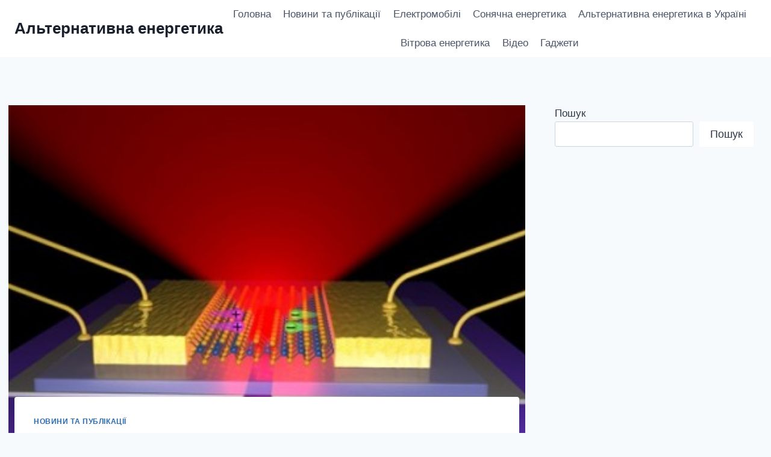

--- FILE ---
content_type: text/html; charset=utf-8
request_url: https://www.google.com/recaptcha/api2/aframe
body_size: 263
content:
<!DOCTYPE HTML><html><head><meta http-equiv="content-type" content="text/html; charset=UTF-8"></head><body><script nonce="EgNWygtS9ceb1ginCn__yQ">/** Anti-fraud and anti-abuse applications only. See google.com/recaptcha */ try{var clients={'sodar':'https://pagead2.googlesyndication.com/pagead/sodar?'};window.addEventListener("message",function(a){try{if(a.source===window.parent){var b=JSON.parse(a.data);var c=clients[b['id']];if(c){var d=document.createElement('img');d.src=c+b['params']+'&rc='+(localStorage.getItem("rc::a")?sessionStorage.getItem("rc::b"):"");window.document.body.appendChild(d);sessionStorage.setItem("rc::e",parseInt(sessionStorage.getItem("rc::e")||0)+1);localStorage.setItem("rc::h",'1769081854419');}}}catch(b){}});window.parent.postMessage("_grecaptcha_ready", "*");}catch(b){}</script></body></html>